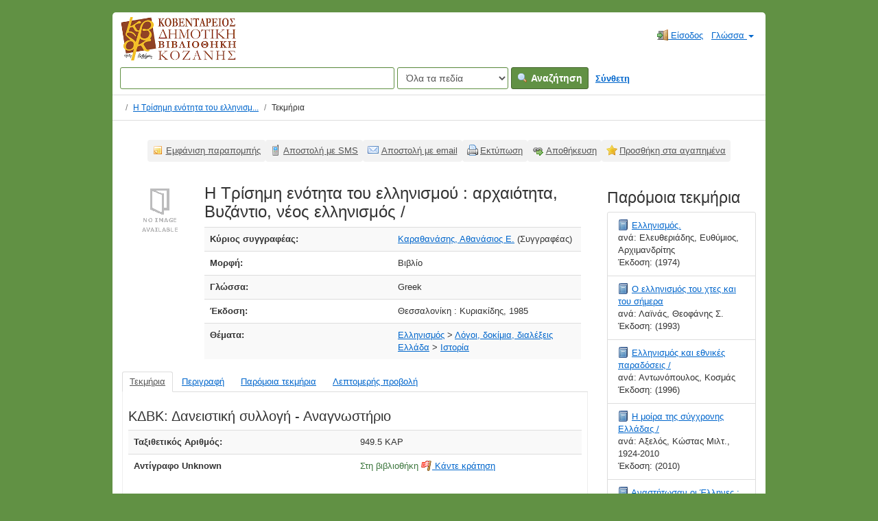

--- FILE ---
content_type: text/html; charset=UTF-8
request_url: https://catalogue.kozlib.gr/vufind/Record/53490
body_size: 7416
content:
<!DOCTYPE html><html lang="el">
  <head>
        <meta charset="utf-8">
    <meta http-equiv="X-UA-Compatible" content="IE=edge"/>
    <meta name="viewport" content="width=device-width,initial-scale=1.0"/>
    <meta http-equiv="Content-Type" content="text&#x2F;html&#x3B;&#x20;charset&#x3D;UTF-8">
<meta name="Generator" content="VuFind&#x20;7.0.1">    <title>Τεκμήρια: Η Τρίσημη ενότητα του ελληνισμού :</title>        <!-- RTL styling -->
        <link href="&#x2F;vufind&#x2F;themes&#x2F;kd&#x2F;css&#x2F;compiled.css&#x3F;_&#x3D;1606435861" media="all" rel="stylesheet" type="text&#x2F;css">
<link href="&#x2F;vufind&#x2F;themes&#x2F;bootstrap3&#x2F;css&#x2F;print.css&#x3F;_&#x3D;1625060333" media="print" rel="stylesheet" type="text&#x2F;css">
<!--[if lt IE 10]><link href="&#x2F;vufind&#x2F;themes&#x2F;bootstrap3&#x2F;css&#x2F;flex-fallback.css&#x3F;_&#x3D;1625060333" media="" rel="stylesheet" type="text&#x2F;css"><![endif]-->
<link href="&#x2F;vufind&#x2F;Record&#x2F;53490&#x2F;RDF" rel="alternate" type="application&#x2F;rdf&#x2B;xml" title="RDF&#x20;Representation">
<link href="&#x2F;vufind&#x2F;themes&#x2F;root&#x2F;images&#x2F;vufind-favicon.ico&#x3F;_&#x3D;1625060333" rel="shortcut&#x20;icon" type="image&#x2F;x-icon">
<link href="&#x2F;vufind&#x2F;Search&#x2F;OpenSearch&#x3F;method&#x3D;describe" rel="search" type="application&#x2F;opensearchdescription&#x2B;xml" title="&#x0391;&#x03BD;&#x03B1;&#x03B6;&#x03AE;&#x03C4;&#x03B7;&#x03C3;&#x03B7;&#x20;&#x03C3;&#x03C4;&#x03BF;&#x03BD;&#x20;&#x03BA;&#x03B1;&#x03C4;&#x03AC;&#x03BB;&#x03BF;&#x03B3;&#x03BF;&#x20;&#x03C4;&#x03B7;&#x03C2;&#x20;&#x03B2;&#x03B9;&#x03B2;&#x03BB;&#x03B9;&#x03BF;&#x03B8;&#x03AE;&#x03BA;&#x03B7;&#x03C2;">            <script  nonce="6Yo4QRh05B0R1OIuEY&#x2B;5KjLo70MOG25K&#x2F;DmVFtUu1ZA&#x3D;">
    //<!--
    var userIsLoggedIn = false;
    //-->
</script>
<script  src="&#x2F;vufind&#x2F;themes&#x2F;bootstrap3&#x2F;js&#x2F;vendor&#x2F;jquery.min.js&#x3F;_&#x3D;1625060333" nonce="6Yo4QRh05B0R1OIuEY&#x2B;5KjLo70MOG25K&#x2F;DmVFtUu1ZA&#x3D;"></script>
<script  src="&#x2F;vufind&#x2F;themes&#x2F;bootstrap3&#x2F;js&#x2F;vendor&#x2F;bootstrap.min.js&#x3F;_&#x3D;1625060333" nonce="6Yo4QRh05B0R1OIuEY&#x2B;5KjLo70MOG25K&#x2F;DmVFtUu1ZA&#x3D;"></script>
<script  src="&#x2F;vufind&#x2F;themes&#x2F;bootstrap3&#x2F;js&#x2F;vendor&#x2F;bootstrap-accessibility.min.js&#x3F;_&#x3D;1625060333" nonce="6Yo4QRh05B0R1OIuEY&#x2B;5KjLo70MOG25K&#x2F;DmVFtUu1ZA&#x3D;"></script>
<script  src="&#x2F;vufind&#x2F;themes&#x2F;bootstrap3&#x2F;js&#x2F;vendor&#x2F;validator.min.js&#x3F;_&#x3D;1625060333" nonce="6Yo4QRh05B0R1OIuEY&#x2B;5KjLo70MOG25K&#x2F;DmVFtUu1ZA&#x3D;"></script>
<script  src="&#x2F;vufind&#x2F;themes&#x2F;bootstrap3&#x2F;js&#x2F;lib&#x2F;form-attr-polyfill.js&#x3F;_&#x3D;1625060333" nonce="6Yo4QRh05B0R1OIuEY&#x2B;5KjLo70MOG25K&#x2F;DmVFtUu1ZA&#x3D;"></script>
<script  src="&#x2F;vufind&#x2F;themes&#x2F;bootstrap3&#x2F;js&#x2F;lib&#x2F;autocomplete.js&#x3F;_&#x3D;1625060333" nonce="6Yo4QRh05B0R1OIuEY&#x2B;5KjLo70MOG25K&#x2F;DmVFtUu1ZA&#x3D;"></script>
<script  src="&#x2F;vufind&#x2F;themes&#x2F;bootstrap3&#x2F;js&#x2F;common.js&#x3F;_&#x3D;1625060333" nonce="6Yo4QRh05B0R1OIuEY&#x2B;5KjLo70MOG25K&#x2F;DmVFtUu1ZA&#x3D;"></script>
<script  src="&#x2F;vufind&#x2F;themes&#x2F;bootstrap3&#x2F;js&#x2F;lightbox.js&#x3F;_&#x3D;1625060333" nonce="6Yo4QRh05B0R1OIuEY&#x2B;5KjLo70MOG25K&#x2F;DmVFtUu1ZA&#x3D;"></script>
<script  src="&#x2F;vufind&#x2F;themes&#x2F;bootstrap3&#x2F;js&#x2F;record.js&#x3F;_&#x3D;1625060333" nonce="6Yo4QRh05B0R1OIuEY&#x2B;5KjLo70MOG25K&#x2F;DmVFtUu1ZA&#x3D;"></script>
<script  src="&#x2F;vufind&#x2F;themes&#x2F;bootstrap3&#x2F;js&#x2F;check_save_statuses.js&#x3F;_&#x3D;1625060333" nonce="6Yo4QRh05B0R1OIuEY&#x2B;5KjLo70MOG25K&#x2F;DmVFtUu1ZA&#x3D;"></script>
<script  src="&#x2F;vufind&#x2F;themes&#x2F;bootstrap3&#x2F;js&#x2F;account_ajax.js&#x3F;_&#x3D;1625060333" nonce="6Yo4QRh05B0R1OIuEY&#x2B;5KjLo70MOG25K&#x2F;DmVFtUu1ZA&#x3D;"></script>
<script  nonce="6Yo4QRh05B0R1OIuEY&#x2B;5KjLo70MOG25K&#x2F;DmVFtUu1ZA&#x3D;">
    //<!--
    VuFind.path = '/vufind';
VuFind.defaultSearchBackend = 'Solr';
VuFind.addTranslations({"add_tag_success": "Οι ετικέτες αποθηκεύτηκαν","bulk_email_success": "Τα τεκμήριά σας στάλθηκαν με email","bulk_noitems_advice": "Δεν έχετε επιλέξει τεκμήρια. Επιλέξτε κάποιο τεκμήριο και προσπαθήστε ξανά.","bulk_save_success": "Η αποθήκευση των τεκμηρίων έγινε επιτυχώς","close": "κλείσιμο","collection_empty": "Δεν βρέθηκαν τεκμήρια.","eol_ellipsis": "…","error_occurred": "Παρουσιάστηκε σφάλμα","go_to_list": "Μετάβαση στη λίστα","hold_available": "Διαθέσιμο","libphonenumber_invalid": "Άκυρος τηλεφωνικός αριθμός","libphonenumber_invalidcountry": "Άκυρο πρόθεμα χώρας","libphonenumber_invalidregion": "Άκυρο πρόθεμα περιοχής","libphonenumber_notanumber": "Τηλεφωνικός αριθμός με ακατάλληλους χαρακτήρες","libphonenumber_toolong": "Τηλεφωνικός αριθμός με πάρα πολλά ψηφία","libphonenumber_tooshort": "Τηλεφωνικός αριθμός με πολύ λίγα ψηφία","libphonenumber_tooshortidd": "Τηλεφωνικός αριθμός με πολύ λίγα ψηφία μετά το πρόθεμα χώρας","loading": "Φορτώνει...","more": "περισσότερα","number_thousands_separator": ".","sms_success": "Αποστολή μηνύματος SMS επιτυχής","Phone number invalid": "Άκυρος τηλεφωνικός αριθμός","Invalid country calling code": "Άκυρο πρόθεμα χώρας","Invalid region code": "Άκυρο πρόθεμα περιοχής","The string supplied did not seem to be a phone number": "Τηλεφωνικός αριθμός με ακατάλληλους χαρακτήρες","The string supplied is too long to be a phone number": "Τηλεφωνικός αριθμός με πάρα πολλά ψηφία","The string supplied is too short to be a phone number": "Τηλεφωνικός αριθμός με πολύ λίγα ψηφία","Phone number too short after IDD": "Τηλεφωνικός αριθμός με πολύ λίγα ψηφία μετά το πρόθεμα χώρας","account_checkouts_due": "Τεκμήρια για άμεση επιστροφή","account_checkouts_overdue": "Εκπρόθεσμα τεκμήρια","account_has_alerts": "Υπάρχουν ειδοποιήσεις στον λογαριασμό σας","account_normal_checkouts": "Δανεισμένα τεκμήρια","account_requests_available": "Διαθέσιμο","account_requests_in_transit": "Σε μεταφορά προς την τοποθεσία παραλαβής"});
    //-->
</script>  </head>
  <body class="template-dir-record template-name-view ">
        <header class="hidden-print">
            <a class="sr-only" href="#content">Μετάβαση στο περιεχόμενο</a>
      <div class="banner container navbar">
  <div class="navbar-header">
    <button type="button" class="navbar-toggle" data-toggle="collapse" data-target="#header-collapse">
      <span class="sr-only">Toggle navigation</span>
      <i class="fa fa-bars" aria-hidden="true"></i>
    </button>
    <a class="navbar-brand lang-el" href="/vufind/"> 
      Κοβεντάρειος Δημοτική Βιβλιοθήκη Κοζάνης
      <!-- <img alt="Κοβεντάρειος Δημοτική Βιβλιοθήκη Κοζάνης" src="https://opac.kozlib.gr/opac-tmpl/bootstrap/images/kdbk-sm.png">     -->
    </a>
  </div>
      <div class="collapse navbar-collapse" id="header-collapse">
      <nav>
        <ul role="navigation" class="nav navbar-nav navbar-right flip">
                                          <li class="logoutOptions hidden">
              <a href="/vufind/MyResearch/Home?redirect=0"><i id="account-icon" class="fa fa-user-circle" aria-hidden="true"></i> Ο λογαριασμός μου</a>
            </li>
                        <li class="logoutOptions hidden">
              <a href="/vufind/MyResearch/Logout" class="logout"><i class="fa fa-sign-out" aria-hidden="true"></i> Έξοδος</a>
            </li>
            <li id="loginOptions">
                              <a href="/vufind/MyResearch/UserLogin" data-lightbox><i class="fa fa-sign-in" aria-hidden="true"></i> Είσοδος</a>
                          </li>
          
          
                      <li class="language dropdown">
              <a href="#" class="dropdown-toggle" data-toggle="dropdown">Γλώσσα <b class="caret"></b></a>
              <ul class="dropdown-menu">
                                  <li>
                    <a href="&#x2F;vufind&#x2F;Record&#x2F;53490&#x3F;lng&#x3D;en" rel="nofollow">
                      English                    </a>
                  </li>
                                  <li>
                    <a href="&#x2F;vufind&#x2F;Record&#x2F;53490&#x3F;lng&#x3D;de" rel="nofollow">
                      Deutsch                    </a>
                  </li>
                                  <li>
                    <a href="&#x2F;vufind&#x2F;Record&#x2F;53490&#x3F;lng&#x3D;es" rel="nofollow">
                      Español                    </a>
                  </li>
                                  <li>
                    <a href="&#x2F;vufind&#x2F;Record&#x2F;53490&#x3F;lng&#x3D;fr" rel="nofollow">
                      Français                    </a>
                  </li>
                                  <li>
                    <a href="&#x2F;vufind&#x2F;Record&#x2F;53490&#x3F;lng&#x3D;it" rel="nofollow">
                      Italiano                    </a>
                  </li>
                                  <li>
                    <a href="&#x2F;vufind&#x2F;Record&#x2F;53490&#x3F;lng&#x3D;ja" rel="nofollow">
                      日本語                    </a>
                  </li>
                                  <li>
                    <a href="&#x2F;vufind&#x2F;Record&#x2F;53490&#x3F;lng&#x3D;nl" rel="nofollow">
                      Nederlands                    </a>
                  </li>
                                  <li>
                    <a href="&#x2F;vufind&#x2F;Record&#x2F;53490&#x3F;lng&#x3D;pt" rel="nofollow">
                      Português                    </a>
                  </li>
                                  <li>
                    <a href="&#x2F;vufind&#x2F;Record&#x2F;53490&#x3F;lng&#x3D;pt-br" rel="nofollow">
                      Português (Brasil)                    </a>
                  </li>
                                  <li>
                    <a href="&#x2F;vufind&#x2F;Record&#x2F;53490&#x3F;lng&#x3D;zh-cn" rel="nofollow">
                      中文(简体)                    </a>
                  </li>
                                  <li>
                    <a href="&#x2F;vufind&#x2F;Record&#x2F;53490&#x3F;lng&#x3D;zh" rel="nofollow">
                      中文（繁體）                    </a>
                  </li>
                                  <li>
                    <a href="&#x2F;vufind&#x2F;Record&#x2F;53490&#x3F;lng&#x3D;tr" rel="nofollow">
                      Türkçe                    </a>
                  </li>
                                  <li>
                    <a href="&#x2F;vufind&#x2F;Record&#x2F;53490&#x3F;lng&#x3D;he" rel="nofollow">
                      עברית                    </a>
                  </li>
                                  <li>
                    <a href="&#x2F;vufind&#x2F;Record&#x2F;53490&#x3F;lng&#x3D;ga" rel="nofollow">
                      Gaeilge                    </a>
                  </li>
                                  <li>
                    <a href="&#x2F;vufind&#x2F;Record&#x2F;53490&#x3F;lng&#x3D;cy" rel="nofollow">
                      Cymraeg                    </a>
                  </li>
                                  <li class="active">
                    <a href="&#x2F;vufind&#x2F;Record&#x2F;53490&#x3F;lng&#x3D;el" rel="nofollow">
                      Ελληνικά                    </a>
                  </li>
                                  <li>
                    <a href="&#x2F;vufind&#x2F;Record&#x2F;53490&#x3F;lng&#x3D;ca" rel="nofollow">
                      Català                    </a>
                  </li>
                                  <li>
                    <a href="&#x2F;vufind&#x2F;Record&#x2F;53490&#x3F;lng&#x3D;eu" rel="nofollow">
                      Euskara                    </a>
                  </li>
                                  <li>
                    <a href="&#x2F;vufind&#x2F;Record&#x2F;53490&#x3F;lng&#x3D;ru" rel="nofollow">
                      Русский                    </a>
                  </li>
                                  <li>
                    <a href="&#x2F;vufind&#x2F;Record&#x2F;53490&#x3F;lng&#x3D;cs" rel="nofollow">
                      Čeština                    </a>
                  </li>
                                  <li>
                    <a href="&#x2F;vufind&#x2F;Record&#x2F;53490&#x3F;lng&#x3D;fi" rel="nofollow">
                      Suomi                    </a>
                  </li>
                                  <li>
                    <a href="&#x2F;vufind&#x2F;Record&#x2F;53490&#x3F;lng&#x3D;sv" rel="nofollow">
                      Svenska                    </a>
                  </li>
                                  <li>
                    <a href="&#x2F;vufind&#x2F;Record&#x2F;53490&#x3F;lng&#x3D;pl" rel="nofollow">
                      polski                    </a>
                  </li>
                                  <li>
                    <a href="&#x2F;vufind&#x2F;Record&#x2F;53490&#x3F;lng&#x3D;da" rel="nofollow">
                      Dansk                    </a>
                  </li>
                                  <li>
                    <a href="&#x2F;vufind&#x2F;Record&#x2F;53490&#x3F;lng&#x3D;sl" rel="nofollow">
                      slovenščina                    </a>
                  </li>
                                  <li>
                    <a href="&#x2F;vufind&#x2F;Record&#x2F;53490&#x3F;lng&#x3D;ar" rel="nofollow">
                      اللغة العربية                    </a>
                  </li>
                                  <li>
                    <a href="&#x2F;vufind&#x2F;Record&#x2F;53490&#x3F;lng&#x3D;bn" rel="nofollow">
                      বাংলা                    </a>
                  </li>
                                  <li>
                    <a href="&#x2F;vufind&#x2F;Record&#x2F;53490&#x3F;lng&#x3D;gl" rel="nofollow">
                      Galego                    </a>
                  </li>
                                  <li>
                    <a href="&#x2F;vufind&#x2F;Record&#x2F;53490&#x3F;lng&#x3D;vi" rel="nofollow">
                      Tiếng Việt                    </a>
                  </li>
                                  <li>
                    <a href="&#x2F;vufind&#x2F;Record&#x2F;53490&#x3F;lng&#x3D;hr" rel="nofollow">
                      Hrvatski                    </a>
                  </li>
                                  <li>
                    <a href="&#x2F;vufind&#x2F;Record&#x2F;53490&#x3F;lng&#x3D;hi" rel="nofollow">
                      हिंदी                    </a>
                  </li>
                              </ul>
            </li>
                  </ul>
      </nav>
    </div>
  </div>
  <div class="search container navbar">
    <nav class="nav searchbox hidden-print">
        <form id="searchForm" class="searchForm navbar-form navbar-left flip" method="get" action="/vufind/Search/Results" name="searchForm" autocomplete="off">
            <input id="searchForm_lookfor" class="searchForm_lookfor form-control search-query autocomplete searcher:Solr ac-auto-submit" type="text" name="lookfor" value="" aria-label="&#x038C;&#x03C1;&#x03BF;&#x03B9;&#x20;&#x03B1;&#x03BD;&#x03B1;&#x03B6;&#x03AE;&#x03C4;&#x03B7;&#x03C3;&#x03B7;&#x03C2;" />
          <select id="searchForm_type" class="searchForm_type form-control" name="type" data-native-menu="false" aria-label="Search&#x20;type">
                                    <option value="AllFields">Όλα τα πεδία</option>
                            <option value="Title">Τίτλος</option>
                            <option value="Author">Συγγραφέας</option>
                            <option value="Subject">Θέμα</option>
                            <option value="CallNumber">Ταξιθετικός Αριθμός</option>
                            <option value="ISN">ISBN/ISSN</option>
                            <option value="tag">Ετικέτα</option>
                      </select>
        <button type="submit" class="btn btn-primary"><i class="fa fa-search" aria-hidden="true"></i> Αναζήτηση</button>
          <a href="/vufind/Search/Advanced" class="btn btn-link" rel="nofollow">Σύνθετη</a>
        
                    
  </form>

    </nav>
  </div>
    </header>
    <nav class="breadcrumbs" aria-label="Breadcrumbs">
      <div class="container">
                  <ul class="breadcrumb hidden-print">
                          <li><li class="active" aria-current="page"><a href="/vufind/Record/53490">Η Τρίσημη ενότητα του ελληνισμ...</a></li> <li class="active">Τεκμήρια</li>                      </ul>
              </div>
    </nav>
    <div role="main" class="main">
      <div id="content" class="container">
        

<nav class="record-nav">
  <ul class="action-toolbar" aria-label="&#x0395;&#x03C1;&#x03B3;&#x03B1;&#x03BB;&#x03B5;&#x03AF;&#x03B1;">
          <li role="none"><a class="cite-record toolbar-btn btn-type-cite" data-lightbox href="/vufind/Record/53490/Cite" rel="nofollow">Εμφάνιση παραπομπής</a></li>
    
          <li role="none"><a class="sms-record toolbar-btn btn-type-phone" data-lightbox href="/vufind/Record/53490/SMS" rel="nofollow">Αποστολή με SMS</a></li>
    
    <li role="none"><a class="mail-record toolbar-btn btn-type-email" data-lightbox href="/vufind/Record/53490/Email" rel="nofollow">Αποστολή με email</a></li>

    <li><a class="print-record toolbar-btn btn-type-print" href="/vufind/Record/53490?print=1" rel="nofollow">Εκτύπωση</a></li>

              <li role="none" class="dropdown">
        <a class="export-toggle toolbar-btn btn-type-export dropdown-toggle" data-toggle="dropdown" aria-haspopup="true" href="/vufind/Record/53490/Export" rel="nofollow" aria-expanded="false" aria-controls="export-options">Αποθήκευση</a>
        <ul class="dropdown-menu" id="export-options" role="menu">
                      <li role="none"><a href="/vufind/Record/53490/Export?style=RefWorks" rel="nofollow" role="menuitem">Αποθήκευση σε RefWorks</a></li>
                      <li role="none"><a target="EndNoteWebMain" href="/vufind/Record/53490/Export?style=EndNoteWeb" rel="nofollow" role="menuitem">Αποθήκευση σε EndNoteWeb</a></li>
                      <li role="none"><a href="/vufind/Record/53490/Export?style=EndNote" rel="nofollow" role="menuitem">Αποθήκευση σε EndNote</a></li>
                  </ul>
      </li>
    
          <li role="none">
                  <a class="save-record toolbar-btn btn-type-save" data-lightbox href="/vufind/Record/53490/Save" rel="nofollow">Προσθήκη στα αγαπημένα</a>
              </li>
              </ul>
</nav>

<div class="record sourceSolr">
    <div class="mainbody left">
    <input type="hidden" value="53490" class="hiddenId" />
    <input type="hidden" value="Solr" class="hiddenSource" />
        <div class="media" vocab="http://schema.org/" resource="#record" typeof="Book Product">
        <div class="media-left medium img-col">
                    <a href="&#x2F;vufind&#x2F;Cover&#x2F;Show&#x3F;author&#x3D;&#x25;CE&#x25;9A&#x25;CE&#x25;B1&#x25;CF&#x25;81&#x25;CE&#x25;B1&#x25;CE&#x25;B8&#x25;CE&#x25;B1&#x25;CE&#x25;BD&#x25;CE&#x25;AC&#x25;CF&#x25;83&#x25;CE&#x25;B7&#x25;CF&#x25;82&#x25;2C&#x2B;&#x25;CE&#x25;91&#x25;CE&#x25;B8&#x25;CE&#x25;B1&#x25;CE&#x25;BD&#x25;CE&#x25;AC&#x25;CF&#x25;83&#x25;CE&#x25;B9&#x25;CE&#x25;BF&#x25;CF&#x25;82&#x2B;&#x25;CE&#x25;95.&amp;callnumber&#x3D;&amp;size&#x3D;large&amp;title&#x3D;&#x25;CE&#x25;97&#x2B;&#x25;CE&#x25;A4&#x25;CF&#x25;81&#x25;CE&#x25;AF&#x25;CF&#x25;83&#x25;CE&#x25;B7&#x25;CE&#x25;BC&#x25;CE&#x25;B7&#x2B;&#x25;CE&#x25;B5&#x25;CE&#x25;BD&#x25;CF&#x25;8C&#x25;CF&#x25;84&#x25;CE&#x25;B7&#x25;CF&#x25;84&#x25;CE&#x25;B1&#x2B;&#x25;CF&#x25;84&#x25;CE&#x25;BF&#x25;CF&#x25;85&#x2B;&#x25;CE&#x25;B5&#x25;CE&#x25;BB&#x25;CE&#x25;BB&#x25;CE&#x25;B7&#x25;CE&#x25;BD&#x25;CE&#x25;B9&#x25;CF&#x25;83&#x25;CE&#x25;BC&#x25;CE&#x25;BF&#x25;CF&#x25;8D&#x2B;&#x25;3A&#x2B;&#x25;CE&#x25;B1&#x25;CF&#x25;81&#x25;CF&#x25;87&#x25;CE&#x25;B1&#x25;CE&#x25;B9&#x25;CF&#x25;8C&#x25;CF&#x25;84&#x25;CE&#x25;B7&#x25;CF&#x25;84&#x25;CE&#x25;B1&#x25;2C&#x2B;&#x25;CE&#x25;92&#x25;CF&#x25;85&#x25;CE&#x25;B6&#x25;CE&#x25;AC&#x25;CE&#x25;BD&#x25;CF&#x25;84&#x25;CE&#x25;B9&#x25;CE&#x25;BF&#x25;2C&#x2B;&#x25;CE&#x25;BD&#x25;CE&#x25;AD&#x25;CE&#x25;BF&#x25;CF&#x25;82&#x2B;&#x25;CE&#x25;B5&#x25;CE&#x25;BB&#x25;CE&#x25;BB&#x25;CE&#x25;B7&#x25;CE&#x25;BD&#x25;CE&#x25;B9&#x25;CF&#x25;83&#x25;CE&#x25;BC&#x25;CF&#x25;8C&#x25;CF&#x25;82&#x2B;&#x25;2F&amp;recordid&#x3D;53490&amp;source&#x3D;Solr">  <img src="&#x2F;vufind&#x2F;Cover&#x2F;Show&#x3F;author&#x3D;&#x25;CE&#x25;9A&#x25;CE&#x25;B1&#x25;CF&#x25;81&#x25;CE&#x25;B1&#x25;CE&#x25;B8&#x25;CE&#x25;B1&#x25;CE&#x25;BD&#x25;CE&#x25;AC&#x25;CF&#x25;83&#x25;CE&#x25;B7&#x25;CF&#x25;82&#x25;2C&#x2B;&#x25;CE&#x25;91&#x25;CE&#x25;B8&#x25;CE&#x25;B1&#x25;CE&#x25;BD&#x25;CE&#x25;AC&#x25;CF&#x25;83&#x25;CE&#x25;B9&#x25;CE&#x25;BF&#x25;CF&#x25;82&#x2B;&#x25;CE&#x25;95.&amp;callnumber&#x3D;&amp;size&#x3D;medium&amp;title&#x3D;&#x25;CE&#x25;97&#x2B;&#x25;CE&#x25;A4&#x25;CF&#x25;81&#x25;CE&#x25;AF&#x25;CF&#x25;83&#x25;CE&#x25;B7&#x25;CE&#x25;BC&#x25;CE&#x25;B7&#x2B;&#x25;CE&#x25;B5&#x25;CE&#x25;BD&#x25;CF&#x25;8C&#x25;CF&#x25;84&#x25;CE&#x25;B7&#x25;CF&#x25;84&#x25;CE&#x25;B1&#x2B;&#x25;CF&#x25;84&#x25;CE&#x25;BF&#x25;CF&#x25;85&#x2B;&#x25;CE&#x25;B5&#x25;CE&#x25;BB&#x25;CE&#x25;BB&#x25;CE&#x25;B7&#x25;CE&#x25;BD&#x25;CE&#x25;B9&#x25;CF&#x25;83&#x25;CE&#x25;BC&#x25;CE&#x25;BF&#x25;CF&#x25;8D&#x2B;&#x25;3A&#x2B;&#x25;CE&#x25;B1&#x25;CF&#x25;81&#x25;CF&#x25;87&#x25;CE&#x25;B1&#x25;CE&#x25;B9&#x25;CF&#x25;8C&#x25;CF&#x25;84&#x25;CE&#x25;B7&#x25;CF&#x25;84&#x25;CE&#x25;B1&#x25;2C&#x2B;&#x25;CE&#x25;92&#x25;CF&#x25;85&#x25;CE&#x25;B6&#x25;CE&#x25;AC&#x25;CE&#x25;BD&#x25;CF&#x25;84&#x25;CE&#x25;B9&#x25;CE&#x25;BF&#x25;2C&#x2B;&#x25;CE&#x25;BD&#x25;CE&#x25;AD&#x25;CE&#x25;BF&#x25;CF&#x25;82&#x2B;&#x25;CE&#x25;B5&#x25;CE&#x25;BB&#x25;CE&#x25;BB&#x25;CE&#x25;B7&#x25;CE&#x25;BD&#x25;CE&#x25;B9&#x25;CF&#x25;83&#x25;CE&#x25;BC&#x25;CF&#x25;8C&#x25;CF&#x25;82&#x2B;&#x25;2F&amp;recordid&#x3D;53490&amp;source&#x3D;Solr" data-linkpreview="true" class="recordcover" alt="&#x0397;&#x20;&#x03A4;&#x03C1;&#x03AF;&#x03C3;&#x03B7;&#x03BC;&#x03B7;&#x20;&#x03B5;&#x03BD;&#x03CC;&#x03C4;&#x03B7;&#x03C4;&#x03B1;&#x20;&#x03C4;&#x03BF;&#x03C5;&#x20;&#x03B5;&#x03BB;&#x03BB;&#x03B7;&#x03BD;&#x03B9;&#x03C3;&#x03BC;&#x03BF;&#x03CD;&#x20;&#x3A;&#x20;&#x03B1;&#x03C1;&#x03C7;&#x03B1;&#x03B9;&#x03CC;&#x03C4;&#x03B7;&#x03C4;&#x03B1;,&#x20;&#x0392;&#x03C5;&#x03B6;&#x03AC;&#x03BD;&#x03C4;&#x03B9;&#x03BF;,&#x20;&#x03BD;&#x03AD;&#x03BF;&#x03C2;&#x20;&#x03B5;&#x03BB;&#x03BB;&#x03B7;&#x03BD;&#x03B9;&#x03C3;&#x03BC;&#x03CC;&#x03C2;&#x20;&#x2F;" />
</a>      
            
                </div>
    <div class="media-body">

    <h1 property="name">Η Τρίσημη ενότητα του ελληνισμού : αρχαιότητα, Βυζάντιο, νέος ελληνισμός / </h1>

    
    


        
                <div class="savedLists">
        <strong>Αποθηκεύτηκε σε:</strong>
      </div>
    
                  <table class="table table-striped">
        <caption class="sr-only">Λεπτομέρειες βιβλιογραφικής εγγραφής</caption>
                          <tr><th>Κύριος συγγραφέας:</th><td><span class="author-data" property="author">
      <a href="  /vufind/Author/Home?author=%CE%9A%CE%B1%CF%81%CE%B1%CE%B8%CE%B1%CE%BD%CE%AC%CF%83%CE%B7%CF%82%2C+%CE%91%CE%B8%CE%B1%CE%BD%CE%AC%CF%83%CE%B9%CE%BF%CF%82+%CE%95.">
        Καραθανάσης, Αθανάσιος Ε.</a>
      <span class="author-property-role">(Συγγραφέας)</span></span></td></tr>
                  <tr><th>Μορφή:</th><td>      <span class="format book">Βιβλίο</span>
  </td></tr>
                  <tr><th>Γλώσσα:</th><td><span property="availableLanguage" typeof="Language"><span property="name">Greek</span></span></td></tr>
                  <tr><th>Έκδοση:</th><td><span property="publisher" typeof="Organization">
      <span property="location">Θεσσαλονίκη :</span>
        <span property="name">Κυριακίδης,</span>
    </span>
      <span property="datePublished">1985</span>
    <br/></td></tr>
                  <tr><th>Θέματα:</th><td><div class="subject-line" property="keywords">
                              <a title="&#x0395;&#x03BB;&#x03BB;&#x03B7;&#x03BD;&#x03B9;&#x03C3;&#x03BC;&#x03CC;&#x03C2;" href="/vufind/Search/Results?lookfor=%22%CE%95%CE%BB%CE%BB%CE%B7%CE%BD%CE%B9%CF%83%CE%BC%CF%8C%CF%82%22&amp;type=Subject
" rel="nofollow">Ελληνισμός</a>
           &gt;             <a title="&#x0395;&#x03BB;&#x03BB;&#x03B7;&#x03BD;&#x03B9;&#x03C3;&#x03BC;&#x03CC;&#x03C2;&#x20;&#x039B;&#x03CC;&#x03B3;&#x03BF;&#x03B9;,&#x20;&#x03B4;&#x03BF;&#x03BA;&#x03AF;&#x03BC;&#x03B9;&#x03B1;,&#x20;&#x03B4;&#x03B9;&#x03B1;&#x03BB;&#x03AD;&#x03BE;&#x03B5;&#x03B9;&#x03C2;" href="/vufind/Search/Results?lookfor=%22%CE%95%CE%BB%CE%BB%CE%B7%CE%BD%CE%B9%CF%83%CE%BC%CF%8C%CF%82+%CE%9B%CF%8C%CE%B3%CE%BF%CE%B9%2C+%CE%B4%CE%BF%CE%BA%CE%AF%CE%BC%CE%B9%CE%B1%2C+%CE%B4%CE%B9%CE%B1%CE%BB%CE%AD%CE%BE%CE%B5%CE%B9%CF%82%22&amp;type=Subject
" rel="nofollow">Λόγοι, δοκίμια, διαλέξεις</a>
      </div>
  <div class="subject-line" property="keywords">
                              <a title="&#x0395;&#x03BB;&#x03BB;&#x03AC;&#x03B4;&#x03B1;" href="/vufind/Search/Results?lookfor=%22%CE%95%CE%BB%CE%BB%CE%AC%CE%B4%CE%B1%22&amp;type=Subject
" rel="nofollow">Ελλάδα</a>
           &gt;             <a title="&#x0395;&#x03BB;&#x03BB;&#x03AC;&#x03B4;&#x03B1;&#x20;&#x0399;&#x03C3;&#x03C4;&#x03BF;&#x03C1;&#x03AF;&#x03B1;" href="/vufind/Search/Results?lookfor=%22%CE%95%CE%BB%CE%BB%CE%AC%CE%B4%CE%B1+%CE%99%CF%83%CF%84%CE%BF%CF%81%CE%AF%CE%B1%22&amp;type=Subject
" rel="nofollow">Ιστορία</a>
      </div></td></tr>
              </table>
          </div>
</div>
     
	
          <a name="tabnav"></a>
      <div class="record-tabs">
        <ul class="nav nav-tabs">
	 	               <li class="record-tab holdings active initiallyActive" data-tab="holdings">
              <a href="/vufind/Record/53490/Holdings#tabnav">Τεκμήρια</a>
            </li>
          	               <li class="record-tab description" data-tab="description">
              <a href="/vufind/Record/53490/Description#tabnav">Περιγραφή</a>
            </li>
          	               <li class="record-tab similar" data-tab="similar">
              <a href="/vufind/Record/53490/Similar#tabnav">Παρόμοια τεκμήρια</a>
            </li>
          	               <li class="record-tab details" data-tab="details">
              <a href="/vufind/Record/53490/Details#tabnav">Λεπτομερής προβολή</a>
            </li>
                  </ul>

        <div class="tab-content">
                      <div class="tab-pane active holdings-tab">
              





<h3>
        ΚΔΒΚ: Δανειστική συλλογή - Αναγνωστήριο  </h3>
<table class="table table-striped">
  <caption class="sr-only">Λεπτομέρειες τεκμηρίων από ΚΔΒΚ: Δανειστική συλλογή - Αναγνωστήριο</caption>
    <tr>
    <th>Ταξιθετικός Αριθμός: </th>
    <td width="50%">
                        949.5 ΚΑΡ                <br />
          </td>
  </tr>
              <tr vocab="http://schema.org/" typeof="Offer">
    <th class="copy-number">Αντίγραφο Unknown               
    </th>
    <td>
                                         <span class="text-success">Στη βιβλιοθήκη<link property="availability" href="http://schema.org/InStock" /></span>
                      <a class="placehold" href="https://opac.kozlib.gr//cgi-bin/koha/opac-reserve.pl?biblionumber=53490"><i class="fa fa-flag" aria-hidden="true"></i>&nbsp;Κάντε κράτηση</a>
                                                                        <meta property="seller" content="&#x039A;&#x0394;&#x0392;&#x039A;&#x3A;&#x20;&#x0394;&#x03B1;&#x03BD;&#x03B5;&#x03B9;&#x03C3;&#x03C4;&#x03B9;&#x03BA;&#x03AE;&#x20;&#x03C3;&#x03C5;&#x03BB;&#x03BB;&#x03BF;&#x03B3;&#x03AE;&#x20;-&#x20;&#x0391;&#x03BD;&#x03B1;&#x03B3;&#x03BD;&#x03C9;&#x03C3;&#x03C4;&#x03AE;&#x03C1;&#x03B9;&#x03BF;" />
                    <meta property="serialNumber" content="74122016" />
                    <meta property="sku" content="949.5&#x20;&#x039A;&#x0391;&#x03A1;" />
                  <link property="businessFunction" href="http://purl.org/goodrelations/v1#LeaseOut" />
      <link property="itemOffered" href="#record" />
    </td>
  </tr>
    </table>
            </div>
                  </div>
      </div>
    
    <span class="Z3988" title="url_ver&#x3D;Z39.88-2004&amp;ctx_ver&#x3D;Z39.88-2004&amp;ctx_enc&#x3D;info&#x25;3Aofi&#x25;2Fenc&#x25;3AUTF-8&amp;rfr_id&#x3D;info&#x25;3Asid&#x25;2Fvufind.svn.sourceforge.net&#x25;3Agenerator&amp;rft.title&#x3D;&#x25;CE&#x25;97&#x2B;&#x25;CE&#x25;A4&#x25;CF&#x25;81&#x25;CE&#x25;AF&#x25;CF&#x25;83&#x25;CE&#x25;B7&#x25;CE&#x25;BC&#x25;CE&#x25;B7&#x2B;&#x25;CE&#x25;B5&#x25;CE&#x25;BD&#x25;CF&#x25;8C&#x25;CF&#x25;84&#x25;CE&#x25;B7&#x25;CF&#x25;84&#x25;CE&#x25;B1&#x2B;&#x25;CF&#x25;84&#x25;CE&#x25;BF&#x25;CF&#x25;85&#x2B;&#x25;CE&#x25;B5&#x25;CE&#x25;BB&#x25;CE&#x25;BB&#x25;CE&#x25;B7&#x25;CE&#x25;BD&#x25;CE&#x25;B9&#x25;CF&#x25;83&#x25;CE&#x25;BC&#x25;CE&#x25;BF&#x25;CF&#x25;8D&#x2B;&#x25;3A&#x2B;&#x25;CE&#x25;B1&#x25;CF&#x25;81&#x25;CF&#x25;87&#x25;CE&#x25;B1&#x25;CE&#x25;B9&#x25;CF&#x25;8C&#x25;CF&#x25;84&#x25;CE&#x25;B7&#x25;CF&#x25;84&#x25;CE&#x25;B1&#x25;2C&#x2B;&#x25;CE&#x25;92&#x25;CF&#x25;85&#x25;CE&#x25;B6&#x25;CE&#x25;AC&#x25;CE&#x25;BD&#x25;CF&#x25;84&#x25;CE&#x25;B9&#x25;CE&#x25;BF&#x25;2C&#x2B;&#x25;CE&#x25;BD&#x25;CE&#x25;AD&#x25;CE&#x25;BF&#x25;CF&#x25;82&#x2B;&#x25;CE&#x25;B5&#x25;CE&#x25;BB&#x25;CE&#x25;BB&#x25;CE&#x25;B7&#x25;CE&#x25;BD&#x25;CE&#x25;B9&#x25;CF&#x25;83&#x25;CE&#x25;BC&#x25;CF&#x25;8C&#x25;CF&#x25;82&#x2B;&#x25;2F&amp;rft.date&#x3D;1985&amp;rft_val_fmt&#x3D;info&#x25;3Aofi&#x25;2Ffmt&#x25;3Akev&#x25;3Amtx&#x25;3Abook&amp;rft.genre&#x3D;book&amp;rft.btitle&#x3D;&#x25;CE&#x25;97&#x2B;&#x25;CE&#x25;A4&#x25;CF&#x25;81&#x25;CE&#x25;AF&#x25;CF&#x25;83&#x25;CE&#x25;B7&#x25;CE&#x25;BC&#x25;CE&#x25;B7&#x2B;&#x25;CE&#x25;B5&#x25;CE&#x25;BD&#x25;CF&#x25;8C&#x25;CF&#x25;84&#x25;CE&#x25;B7&#x25;CF&#x25;84&#x25;CE&#x25;B1&#x2B;&#x25;CF&#x25;84&#x25;CE&#x25;BF&#x25;CF&#x25;85&#x2B;&#x25;CE&#x25;B5&#x25;CE&#x25;BB&#x25;CE&#x25;BB&#x25;CE&#x25;B7&#x25;CE&#x25;BD&#x25;CE&#x25;B9&#x25;CF&#x25;83&#x25;CE&#x25;BC&#x25;CE&#x25;BF&#x25;CF&#x25;8D&#x2B;&#x25;3A&#x2B;&#x25;CE&#x25;B1&#x25;CF&#x25;81&#x25;CF&#x25;87&#x25;CE&#x25;B1&#x25;CE&#x25;B9&#x25;CF&#x25;8C&#x25;CF&#x25;84&#x25;CE&#x25;B7&#x25;CF&#x25;84&#x25;CE&#x25;B1&#x25;2C&#x2B;&#x25;CE&#x25;92&#x25;CF&#x25;85&#x25;CE&#x25;B6&#x25;CE&#x25;AC&#x25;CE&#x25;BD&#x25;CF&#x25;84&#x25;CE&#x25;B9&#x25;CE&#x25;BF&#x25;2C&#x2B;&#x25;CE&#x25;BD&#x25;CE&#x25;AD&#x25;CE&#x25;BF&#x25;CF&#x25;82&#x2B;&#x25;CE&#x25;B5&#x25;CE&#x25;BB&#x25;CE&#x25;BB&#x25;CE&#x25;B7&#x25;CE&#x25;BD&#x25;CE&#x25;B9&#x25;CF&#x25;83&#x25;CE&#x25;BC&#x25;CF&#x25;8C&#x25;CF&#x25;82&#x2B;&#x25;2F&amp;rft.au&#x3D;&#x25;CE&#x25;9A&#x25;CE&#x25;B1&#x25;CF&#x25;81&#x25;CE&#x25;B1&#x25;CE&#x25;B8&#x25;CE&#x25;B1&#x25;CE&#x25;BD&#x25;CE&#x25;AC&#x25;CF&#x25;83&#x25;CE&#x25;B7&#x25;CF&#x25;82&#x25;2C&#x2B;&#x25;CE&#x25;91&#x25;CE&#x25;B8&#x25;CE&#x25;B1&#x25;CE&#x25;BD&#x25;CE&#x25;AC&#x25;CF&#x25;83&#x25;CE&#x25;B9&#x25;CE&#x25;BF&#x25;CF&#x25;82&#x2B;&#x25;CE&#x25;95.&amp;rft.pub&#x3D;&#x25;CE&#x25;9A&#x25;CF&#x25;85&#x25;CF&#x25;81&#x25;CE&#x25;B9&#x25;CE&#x25;B1&#x25;CE&#x25;BA&#x25;CE&#x25;AF&#x25;CE&#x25;B4&#x25;CE&#x25;B7&#x25;CF&#x25;82&#x25;2C&amp;rft.edition&#x3D;&amp;rft.isbn&#x3D;"></span>  </div>

  <div class="sidebar right hidden-print">
          <h2>Παρόμοια τεκμήρια</h2>
  <ul class="list-group">
          <li class="list-group-item">
                <i class="fa fa-x fa-book" title="Book"></i>
        <a href="/vufind/Record/67499">
          Ελληνισμός.        </a>
                  <br/>ανά: Ελευθεριάδης, Ευθύμιος, Αρχιμανδρίτης                          <br/>Έκδοση: (1974)
              </li>
          <li class="list-group-item">
                <i class="fa fa-x fa-book" title="Book"></i>
        <a href="/vufind/Record/60329">
          Ο ελληνισμός του χτες και του σήμερα        </a>
                  <br/>ανά: Λαϊνάς, Θεοφάνης Σ.                          <br/>Έκδοση: (1993)
              </li>
          <li class="list-group-item">
                <i class="fa fa-x fa-book" title="Book"></i>
        <a href="/vufind/Record/51153">
          Ελληνισμός και εθνικές παραδόσεις /        </a>
                  <br/>ανά: Αντωνόπουλος, Κοσμάς                          <br/>Έκδοση: (1996)
              </li>
          <li class="list-group-item">
                <i class="fa fa-x fa-book" title="Book"></i>
        <a href="/vufind/Record/27704">
          Η μοίρα της σύγχρονης Ελλάδας /        </a>
                  <br/>ανά: Αξελός, Κώστας Μιλτ., 1924-2010                          <br/>Έκδοση: (2010)
              </li>
          <li class="list-group-item">
                <i class="fa fa-x fa-book" title="Book"></i>
        <a href="/vufind/Record/44982">
          Αναστήτωσαν οι Έλληνες : χρονικό /        </a>
                  <br/>ανά: Ξυλά-Αλεξάνδρου, Αλεξάνδρα                          <br/>Έκδοση: (1995)
              </li>
      </ul>
      </div>
</div>
<script type="text&#x2F;javascript" nonce="6Yo4QRh05B0R1OIuEY&#x2B;5KjLo70MOG25K&#x2F;DmVFtUu1ZA&#x3D;">
    //<!--
    $(document).ready(recordDocReady);
    //-->
</script>      </div>
    </div>
    <footer class="hidden-print">
  <div class="footer-container">
    <div class="footer-column">
      <p><strong>Επιλογές αναζήτησης</strong></p>
      <ul>
        <li><a href="/vufind/Search/Advanced">Σύνθετη αναζήτηση</a></li>
      </ul>
    </div>
    <div class="footer-column">
      <p><strong>Βρείτε περισσότερα</strong></p>
      <ul>
        <li><a href="/vufind/Channels/Home">Ανακαλύψτε κανάλια</a></li>
      </ul>
    </div>
    <div class="footer-column">
      <p><strong>Χρειάζεστε βοήθεια;</strong></p>
      <ul>
        <li><a href="/vufind/Help/Home?topic=search&amp;_=1768646667" data-lightbox class="help-link">Συμβουλές αναζήτησης</a></li> 
      </ul>
    </div>
  </div>
  <div class="poweredby">
      </div>
</footer>
    <!-- MODAL IN CASE WE NEED ONE -->
    <div id="modal" class="modal fade hidden-print" tabindex="-1" role="dialog" aria-labelledby="modal-title" aria-hidden="true">
      <div class="modal-dialog">
        <div class="modal-content">
          <button type="button" class="close" data-dismiss="modal">
            <svg aria-label="Close" viewBox="0 0 24 24"><path d="M6 18L18 6M6 6l12 12"></path></svg>
          </button>
          <div class="modal-body">Φορτώνει......</div>
        </div>
      </div>
    </div>
    <div class="offcanvas-overlay" data-toggle="offcanvas"></div>
              </body>
</html>
